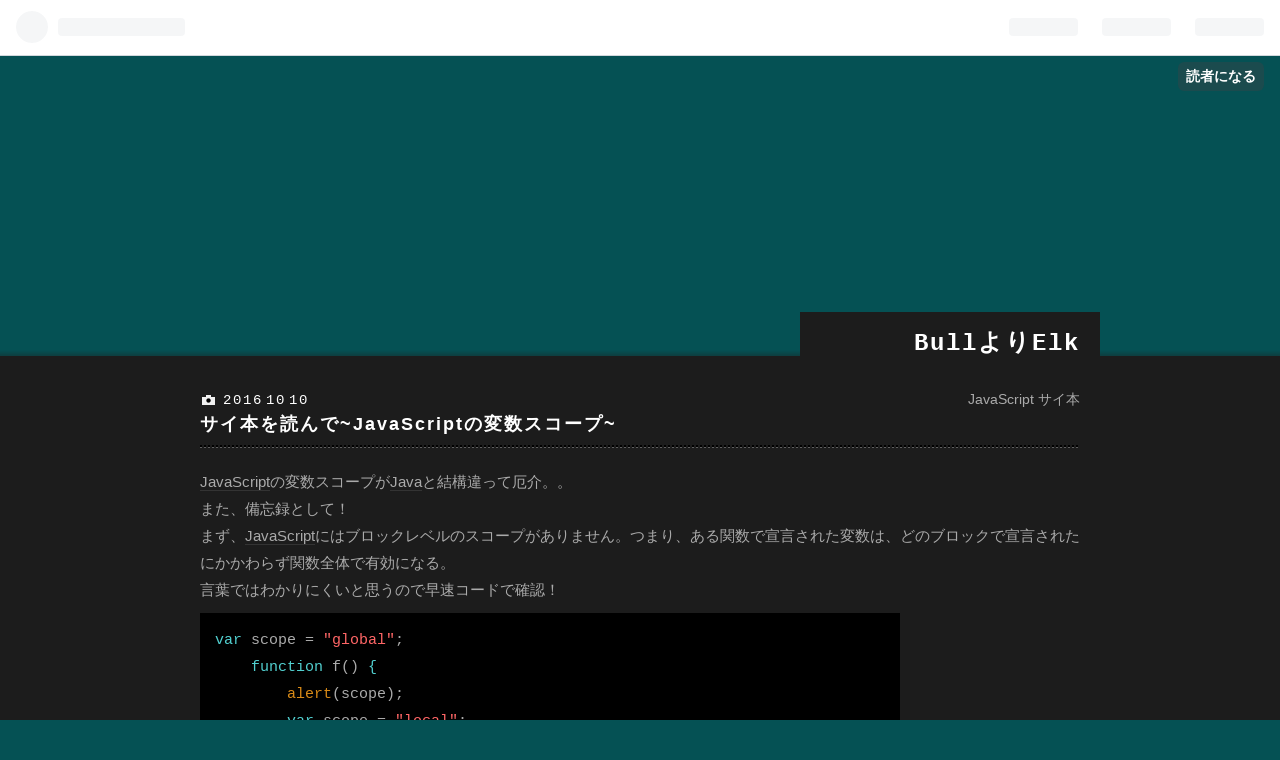

--- FILE ---
content_type: text/html; charset=utf-8
request_url: https://b1a9idps.com/posts/2016/10/10/173634
body_size: 9818
content:
<!DOCTYPE html>
<html
  lang="ja"

data-admin-domain="//blog.hatena.ne.jp"
data-admin-origin="https://blog.hatena.ne.jp"
data-author="b1a9id"
data-avail-langs="ja en"
data-blog="uchi-fashion.hatenablog.com"
data-blog-host="uchi-fashion.hatenablog.com"
data-blog-is-public="1"
data-blog-name="BullよりElk"
data-blog-owner="b1a9id"
data-blog-show-ads=""
data-blog-show-sleeping-ads=""
data-blog-uri="https://b1a9idps.com/"
data-blog-uuid="10328749687179231956"
data-blogs-uri-base="https://b1a9idps.com"
data-brand="pro"
data-data-layer="{&quot;hatenablog&quot;:{&quot;admin&quot;:{},&quot;analytics&quot;:{&quot;brand_property_id&quot;:&quot;&quot;,&quot;measurement_id&quot;:&quot;G-HHPTVWXEQD&quot;,&quot;non_sampling_property_id&quot;:&quot;&quot;,&quot;property_id&quot;:&quot;&quot;,&quot;separated_property_id&quot;:&quot;UA-29716941-23&quot;},&quot;blog&quot;:{&quot;blog_id&quot;:&quot;10328749687179231956&quot;,&quot;content_seems_japanese&quot;:&quot;true&quot;,&quot;disable_ads&quot;:&quot;custom_domain&quot;,&quot;enable_ads&quot;:&quot;false&quot;,&quot;enable_keyword_link&quot;:&quot;true&quot;,&quot;entry_show_footer_related_entries&quot;:&quot;true&quot;,&quot;force_pc_view&quot;:&quot;false&quot;,&quot;is_public&quot;:&quot;true&quot;,&quot;is_responsive_view&quot;:&quot;false&quot;,&quot;is_sleeping&quot;:&quot;true&quot;,&quot;lang&quot;:&quot;ja&quot;,&quot;name&quot;:&quot;Bull\u3088\u308aElk&quot;,&quot;owner_name&quot;:&quot;b1a9id&quot;,&quot;uri&quot;:&quot;https://b1a9idps.com/&quot;},&quot;brand&quot;:&quot;pro&quot;,&quot;page_id&quot;:&quot;entry&quot;,&quot;permalink_entry&quot;:{&quot;author_name&quot;:&quot;b1a9id&quot;,&quot;categories&quot;:&quot;JavaScript\t\u30b5\u30a4\u672c&quot;,&quot;character_count&quot;:610,&quot;date&quot;:&quot;2016-10-10&quot;,&quot;entry_id&quot;:&quot;10328749687188758235&quot;,&quot;first_category&quot;:&quot;JavaScript&quot;,&quot;hour&quot;:&quot;17&quot;,&quot;title&quot;:&quot;\u30b5\u30a4\u672c\u3092\u8aad\u3093\u3067~JavaScript\u306e\u5909\u6570\u30b9\u30b3\u30fc\u30d7~&quot;,&quot;uri&quot;:&quot;https://b1a9idps.com/posts/2016/10/10/173634&quot;},&quot;pro&quot;:&quot;pro&quot;,&quot;router_type&quot;:&quot;blogs&quot;}}"
data-device="pc"
data-dont-recommend-pro="false"
data-global-domain="https://hatena.blog"
data-globalheader-color="b"
data-globalheader-type="pc"
data-has-touch-view="1"
data-help-url="https://help.hatenablog.com"
data-page="entry"
data-parts-domain="https://hatenablog-parts.com"
data-plus-available="1"
data-pro="true"
data-router-type="blogs"
data-sentry-dsn="https://03a33e4781a24cf2885099fed222b56d@sentry.io/1195218"
data-sentry-environment="production"
data-sentry-sample-rate="0.1"
data-static-domain="https://cdn.blog.st-hatena.com"
data-version="6d1f168243fdc977f4a5ebb79e76af"




  data-initial-state="{}"

  >
  <head prefix="og: http://ogp.me/ns# fb: http://ogp.me/ns/fb# article: http://ogp.me/ns/article#">

  

  

  


  

  <meta name="robots" content="max-image-preview:large" />


  <meta charset="utf-8"/>
  <meta http-equiv="X-UA-Compatible" content="IE=7; IE=9; IE=10; IE=11" />
  <title>サイ本を読んで~JavaScriptの変数スコープ~ - BullよりElk</title>

  
  <link rel="canonical" href="https://b1a9idps.com/posts/2016/10/10/173634"/>



  

<meta itemprop="name" content="サイ本を読んで~JavaScriptの変数スコープ~ - BullよりElk"/>

  <meta itemprop="image" content="https://ogimage.blog.st-hatena.com/10328749687179231956/10328749687188758235/1476088912"/>


  <meta property="og:title" content="サイ本を読んで~JavaScriptの変数スコープ~ - BullよりElk"/>
<meta property="og:type" content="article"/>
  <meta property="og:url" content="https://b1a9idps.com/posts/2016/10/10/173634"/>

  <meta property="og:image" content="https://ogimage.blog.st-hatena.com/10328749687179231956/10328749687188758235/1476088912"/>

<meta property="og:image:alt" content="サイ本を読んで~JavaScriptの変数スコープ~ - BullよりElk"/>
    <meta property="og:description" content="JavaScriptの変数スコープがJavaと結構違って厄介。。 また、備忘録として！ まず、JavaScriptにはブロックレベルのスコープがありません。つまり、ある関数で宣言された変数は、どのブロックで宣言されたにかかわらず関数全体で有効になる。 言葉ではわかりにくいと思うので早速コードで確認！ var scope = &quot;global&quot;; function f() { alert(scope); var scope = &quot;local&quot;; alert(scope); } f(); 最初のalertは、「global」と表示されると思いませんか？（JavaとかC使いの人に向けての問いかけ） 上…" />
<meta property="og:site_name" content="BullよりElk"/>

  <meta property="article:published_time" content="2016-10-10T08:36:34Z" />

    <meta property="article:tag" content="JavaScript" />
    <meta property="article:tag" content="サイ本" />
      <meta name="twitter:card"  content="summary_large_image" />
    <meta name="twitter:image" content="https://ogimage.blog.st-hatena.com/10328749687179231956/10328749687188758235/1476088912" />  <meta name="twitter:title" content="サイ本を読んで~JavaScriptの変数スコープ~ - BullよりElk" />    <meta name="twitter:description" content="JavaScriptの変数スコープがJavaと結構違って厄介。。 また、備忘録として！ まず、JavaScriptにはブロックレベルのスコープがありません。つまり、ある関数で宣言された変数は、どのブロックで宣言されたにかかわらず関数全体で有効になる。 言葉ではわかりにくいと思うので早速コードで確認！ var scope…" />  <meta name="twitter:app:name:iphone" content="はてなブログアプリ" />
  <meta name="twitter:app:id:iphone" content="583299321" />
  <meta name="twitter:app:url:iphone" content="hatenablog:///open?uri=https%3A%2F%2Fb1a9idps.com%2Fposts%2F2016%2F10%2F10%2F173634" />  <meta name="twitter:site" content="@b1a9idps" />
  
    <meta name="description" content="JavaScriptの変数スコープがJavaと結構違って厄介。。 また、備忘録として！ まず、JavaScriptにはブロックレベルのスコープがありません。つまり、ある関数で宣言された変数は、どのブロックで宣言されたにかかわらず関数全体で有効になる。 言葉ではわかりにくいと思うので早速コードで確認！ var scope = &quot;global&quot;; function f() { alert(scope); var scope = &quot;local&quot;; alert(scope); } f(); 最初のalertは、「global」と表示されると思いませんか？（JavaとかC使いの人に向けての問いかけ） 上…" />
    <meta name="google-site-verification" content="YLO9RfPdoZxbhGpBrRQkiJzsIsjLWOZJU5flqll0Rqs" />


  
<script
  id="embed-gtm-data-layer-loader"
  data-data-layer-page-specific="{&quot;hatenablog&quot;:{&quot;blogs_permalink&quot;:{&quot;has_related_entries_with_elasticsearch&quot;:&quot;false&quot;,&quot;blog_afc_issued&quot;:&quot;false&quot;,&quot;is_blog_sleeping&quot;:&quot;true&quot;,&quot;is_author_pro&quot;:&quot;true&quot;,&quot;entry_afc_issued&quot;:&quot;false&quot;}}}"
>
(function() {
  function loadDataLayer(elem, attrName) {
    if (!elem) { return {}; }
    var json = elem.getAttribute(attrName);
    if (!json) { return {}; }
    return JSON.parse(json);
  }

  var globalVariables = loadDataLayer(
    document.documentElement,
    'data-data-layer'
  );
  var pageSpecificVariables = loadDataLayer(
    document.getElementById('embed-gtm-data-layer-loader'),
    'data-data-layer-page-specific'
  );

  var variables = [globalVariables, pageSpecificVariables];

  if (!window.dataLayer) {
    window.dataLayer = [];
  }

  for (var i = 0; i < variables.length; i++) {
    window.dataLayer.push(variables[i]);
  }
})();
</script>

<!-- Google Tag Manager -->
<script>(function(w,d,s,l,i){w[l]=w[l]||[];w[l].push({'gtm.start':
new Date().getTime(),event:'gtm.js'});var f=d.getElementsByTagName(s)[0],
j=d.createElement(s),dl=l!='dataLayer'?'&l='+l:'';j.async=true;j.src=
'https://www.googletagmanager.com/gtm.js?id='+i+dl;f.parentNode.insertBefore(j,f);
})(window,document,'script','dataLayer','GTM-P4CXTW');</script>
<!-- End Google Tag Manager -->











  <link rel="shortcut icon" href="https://b1a9idps.com/icon/favicon">
<link rel="apple-touch-icon" href="https://b1a9idps.com/icon/touch">
<link rel="icon" sizes="192x192" href="https://b1a9idps.com/icon/link">

  

<link rel="alternate" type="application/atom+xml" title="Atom" href="https://b1a9idps.com/feed"/>
<link rel="alternate" type="application/rss+xml" title="RSS2.0" href="https://b1a9idps.com/rss"/>

  <link rel="alternate" type="application/json+oembed" href="https://hatena.blog/oembed?url=https%3A%2F%2Fb1a9idps.com%2Fposts%2F2016%2F10%2F10%2F173634&amp;format=json" title="oEmbed Profile of サイ本を読んで~JavaScriptの変数スコープ~"/>
<link rel="alternate" type="text/xml+oembed" href="https://hatena.blog/oembed?url=https%3A%2F%2Fb1a9idps.com%2Fposts%2F2016%2F10%2F10%2F173634&amp;format=xml" title="oEmbed Profile of サイ本を読んで~JavaScriptの変数スコープ~"/>
  
  <link rel="author" href="http://www.hatena.ne.jp/b1a9id/">

  

  


  
    
<link rel="stylesheet" type="text/css" href="https://cdn.blog.st-hatena.com/css/blog.css?version=6d1f168243fdc977f4a5ebb79e76af"/>

    
  <link rel="stylesheet" type="text/css" href="https://usercss.blog.st-hatena.com/blog_style/10328749687179231956/346a12837ea268dfb421fcc2fb3864e762868ace"/>
  
  

  

  
<script> </script>

  
<style>
  div#google_afc_user,
  div.google-afc-user-container,
  div.google_afc_image,
  div.google_afc_blocklink {
      display: block !important;
  }
</style>


  

  
    <script type="application/ld+json">{"@context":"http://schema.org","@type":"Article","dateModified":"2016-10-10T17:41:52+09:00","datePublished":"2016-10-10T17:36:34+09:00","description":"JavaScriptの変数スコープがJavaと結構違って厄介。。 また、備忘録として！ まず、JavaScriptにはブロックレベルのスコープがありません。つまり、ある関数で宣言された変数は、どのブロックで宣言されたにかかわらず関数全体で有効になる。 言葉ではわかりにくいと思うので早速コードで確認！ var scope = \"global\"; function f() { alert(scope); var scope = \"local\"; alert(scope); } f(); 最初のalertは、「global」と表示されると思いませんか？（JavaとかC使いの人に向けての問いかけ） 上…","headline":"サイ本を読んで~JavaScriptの変数スコープ~","image":["https://cdn.blog.st-hatena.com/images/theme/og-image-1500.png"],"mainEntityOfPage":{"@id":"https://b1a9idps.com/posts/2016/10/10/173634","@type":"WebPage"}}</script>

  

  

  

</head>

  <body class="page-entry category-JavaScript category-サイ本 globalheader-ng-enabled">
    

<div id="globalheader-container"
  data-brand="hatenablog"
  
  >
  <iframe id="globalheader" height="37" frameborder="0" allowTransparency="true"></iframe>
</div>


  
  
  
    <nav class="
      blog-controlls
      
    ">
      <div class="blog-controlls-blog-icon">
        <a href="https://b1a9idps.com/">
          <img src="https://cdn.image.st-hatena.com/image/square/c69c72edb53a24258ff2182ed5d64a760c487a9b/backend=imagemagick;height=128;version=1;width=128/https%3A%2F%2Fcdn.user.blog.st-hatena.com%2Fblog_custom_icon%2F124011609%2F1683106732845850" alt="BullよりElk"/>
        </a>
      </div>
      <div class="blog-controlls-title">
        <a href="https://b1a9idps.com/">BullよりElk</a>
      </div>
      <a href="https://blog.hatena.ne.jp/b1a9id/uchi-fashion.hatenablog.com/subscribe?utm_medium=button&amp;utm_source=blogs_topright_button&amp;utm_campaign=subscribe_blog" class="blog-controlls-subscribe-btn test-blog-header-controlls-subscribe">
        読者になる
      </a>
    </nav>
  

  <div id="container">
    <div id="container-inner">
      <header id="blog-title" data-brand="hatenablog">
  <div id="blog-title-inner" >
    <div id="blog-title-content">
      <h1 id="title"><a href="https://b1a9idps.com/">BullよりElk</a></h1>
      
    </div>
  </div>
</header>

      

      
      




<div id="content" class="hfeed"
  
  >
  <div id="content-inner">
    <div id="wrapper">
      <div id="main">
        <div id="main-inner">
          

          



          
  
  <!-- google_ad_section_start -->
  <!-- rakuten_ad_target_begin -->
  
  
  

  

  
    
      
        <article class="entry hentry test-hentry js-entry-article date-first autopagerize_page_element chars-800 words-100 mode-hatena entry-odd" id="entry-10328749687188758235" data-keyword-campaign="" data-uuid="10328749687188758235" data-publication-type="entry">
  <div class="entry-inner">
    <header class="entry-header">
  
    <div class="date entry-date first">
    <a href="https://b1a9idps.com/archive/2016/10/10" rel="nofollow">
      <time datetime="2016-10-10T08:36:34Z" title="2016-10-10T08:36:34Z">
        <span class="date-year">2016</span><span class="hyphen">-</span><span class="date-month">10</span><span class="hyphen">-</span><span class="date-day">10</span>
      </time>
    </a>
      </div>
  <h1 class="entry-title">
  <a href="https://b1a9idps.com/posts/2016/10/10/173634" class="entry-title-link bookmark">サイ本を読んで~JavaScriptの変数スコープ~</a>
</h1>

  
  

  <div class="entry-categories categories">
    
    <a href="https://b1a9idps.com/archive/category/JavaScript" class="entry-category-link category-JavaScript">JavaScript</a>
    
    <a href="https://b1a9idps.com/archive/category/%E3%82%B5%E3%82%A4%E6%9C%AC" class="entry-category-link category-サイ本">サイ本</a>
    
  </div>


  

  

</header>

    


    <div class="entry-content hatenablog-entry">
  
    <p><a class="keyword" href="http://d.hatena.ne.jp/keyword/JavaScript">JavaScript</a>の変数スコープが<a class="keyword" href="http://d.hatena.ne.jp/keyword/Java">Java</a>と結構違って厄介。。<br />
また、備忘録として！<br />
まず、<a class="keyword" href="http://d.hatena.ne.jp/keyword/JavaScript">JavaScript</a>にはブロックレベルのスコープがありません。つまり、ある関数で宣言された変数は、どのブロックで宣言されたにかかわらず関数全体で有効になる。<br />
言葉ではわかりにくいと思うので早速コードで確認！</p>
<pre class="code lang-javascript" data-lang="javascript" data-unlink><span class="synIdentifier">var</span> scope = <span class="synConstant">&quot;global&quot;</span>;
    <span class="synIdentifier">function</span> f() <span class="synIdentifier">{</span>
        <span class="synStatement">alert</span>(scope);
        <span class="synIdentifier">var</span> scope = <span class="synConstant">&quot;local&quot;</span>;
        <span class="synStatement">alert</span>(scope);
    <span class="synIdentifier">}</span>
f();
</pre><p>最初のalertは、「global」と表示されると思いませんか？（<a class="keyword" href="http://d.hatena.ne.jp/keyword/Java">Java</a>とかC使いの人に向けての問いかけ）<br />
上で説明したように関数で宣言した変数は関数全体で有効なので「undefined」と表示されるのです。<br />
もちろん２回目のalertは、「local」と表示されます。<br />
つまり、次のように書いたのと同じ意味になります。</p>
<pre class="code lang-javascript" data-lang="javascript" data-unlink><span class="synIdentifier">function</span> f() <span class="synIdentifier">{</span>
    <span class="synIdentifier">var</span> scope;
    <span class="synStatement">alert</span>(scope);
    <span class="synIdentifier">var</span> scope = <span class="synConstant">&quot;local&quot;</span>;
    <span class="synStatement">alert</span>(scope);
<span class="synIdentifier">}</span>
f();
</pre><p>変数が後に宣言してあること認識してるなら初期化してくれればいいのにな〜って思った今日この頃。<br />
ま、そうしちゃうとどこで変数宣言したかわからないから探すの大変になっちゃいますけど。。。</p><p><span style="color: #ff0000"><b>言いたいことは、ちゃんと頭で変数宣言したほうがよいよってこと！</b></span></p>

    
    




    

  
</div>

    
  <footer class="entry-footer">
    
    <div class="entry-tags-wrapper">
  <div class="entry-tags">  </div>
</div>

    <p class="entry-footer-section track-inview-by-gtm" data-gtm-track-json="{&quot;area&quot;: &quot;finish_reading&quot;}">
  <span class="author vcard"><span class="fn" data-load-nickname="1" data-user-name="b1a9id" >b1a9id</span></span>
  <span class="entry-footer-time"><a href="https://b1a9idps.com/posts/2016/10/10/173634"><time data-relative datetime="2016-10-10T08:36:34Z" title="2016-10-10T08:36:34Z" class="updated">2016-10-10 17:36</time></a></span>
  
  
  
    <span class="
      entry-footer-subscribe
      
    " data-test-blog-controlls-subscribe>
      <a href="https://blog.hatena.ne.jp/b1a9id/uchi-fashion.hatenablog.com/subscribe?utm_campaign=subscribe_blog&amp;utm_source=blogs_entry_footer&amp;utm_medium=button">
        読者になる
      </a>
    </span>
  
</p>

    
  <div
    class="hatena-star-container"
    data-hatena-star-container
    data-hatena-star-url="https://b1a9idps.com/posts/2016/10/10/173634"
    data-hatena-star-title="サイ本を読んで~JavaScriptの変数スコープ~"
    data-hatena-star-variant="profile-icon"
    data-hatena-star-profile-url-template="https://blog.hatena.ne.jp/{username}/"
  ></div>


    
<div class="social-buttons">
  
  
    <div class="social-button-item">
      <a href="https://b.hatena.ne.jp/entry/s/b1a9idps.com/posts/2016/10/10/173634" class="hatena-bookmark-button" data-hatena-bookmark-url="https://b1a9idps.com/posts/2016/10/10/173634" data-hatena-bookmark-layout="vertical-balloon" data-hatena-bookmark-lang="ja" title="この記事をはてなブックマークに追加"><img src="https://b.st-hatena.com/images/entry-button/button-only.gif" alt="この記事をはてなブックマークに追加" width="20" height="20" style="border: none;" /></a>
    </div>
  
  
    <div class="social-button-item">
      <div class="fb-share-button" data-layout="box_count" data-href="https://b1a9idps.com/posts/2016/10/10/173634"></div>
    </div>
  
  
    
    
    <div class="social-button-item">
      <a
          class="entry-share-button entry-share-button-twitter test-share-button-twitter"
          href="https://x.com/intent/tweet?text=%E3%82%B5%E3%82%A4%E6%9C%AC%E3%82%92%E8%AA%AD%E3%82%93%E3%81%A7~JavaScript%E3%81%AE%E5%A4%89%E6%95%B0%E3%82%B9%E3%82%B3%E3%83%BC%E3%83%97~+-+Bull%E3%82%88%E3%82%8AElk&amp;url=https%3A%2F%2Fb1a9idps.com%2Fposts%2F2016%2F10%2F10%2F173634"
          title="X（Twitter）で投稿する"
        ></a>
    </div>
  
  
  
  
  
  
</div>

    

    <div class="customized-footer">
      

        

          <div class="entry-footer-modules" id="entry-footer-secondary-modules">        </div>
        

      
    </div>
    
  <div class="comment-box js-comment-box">
    
    <ul class="comment js-comment">
      <li class="read-more-comments" style="display: none;"><a>もっと読む</a></li>
    </ul>
    
      <a class="leave-comment-title js-leave-comment-title">コメントを書く</a>
    
  </div>

  </footer>

  </div>
</article>

      
      
    
  

  
  <!-- rakuten_ad_target_end -->
  <!-- google_ad_section_end -->
  
  
  
  <div class="pager pager-permalink permalink">
    
      
      <span class="pager-prev">
        <a href="https://b1a9idps.com/posts/2016/10/23/220717" rel="prev">
          <span class="pager-arrow">&laquo; </span>
          Google Cloud Platformって結構気に入った
        </a>
      </span>
    
    
      
      <span class="pager-next">
        <a href="https://b1a9idps.com/posts/2016/10/10/003254" rel="next">
          サイ本読んで~Part1~
          <span class="pager-arrow"> &raquo;</span>
        </a>
      </span>
    
  </div>


  



        </div>
      </div>

      <aside id="box1">
  <div id="box1-inner">
  </div>
</aside>

    </div><!-- #wrapper -->

    
<aside id="box2">
  
  <div id="box2-inner">
    
      

<div class="hatena-module hatena-module-profile">
  <div class="hatena-module-title">
    プロフィール
  </div>
  <div class="hatena-module-body">
    
    <a href="https://b1a9idps.com/about" class="profile-icon-link">
      <img src="https://cdn.profile-image.st-hatena.com/users/b1a9id/profile.png?1683106866"
      alt="id:b1a9id" class="profile-icon" />
    </a>
    

    
    <span class="id">
      <a href="https://b1a9idps.com/about" class="hatena-id-link"><span data-load-nickname="1" data-user-name="b1a9id">id:b1a9id</span></a>
      
  
  
    <a href="https://blog.hatena.ne.jp/-/pro?plus_via=blog_plus_badge&amp;utm_source=pro_badge&amp;utm_medium=referral&amp;utm_campaign=register_pro" title="はてなブログPro"><i class="badge-type-pro">はてなブログPro</i></a>
  


    </span>
    

    

    

    
      <div class="hatena-follow-button-box btn-subscribe js-hatena-follow-button-box"
  
  >

  <a href="#" class="hatena-follow-button js-hatena-follow-button">
    <span class="subscribing">
      <span class="foreground">読者です</span>
      <span class="background">読者をやめる</span>
    </span>
    <span class="unsubscribing" data-track-name="profile-widget-subscribe-button" data-track-once>
      <span class="foreground">読者になる</span>
      <span class="background">読者になる</span>
    </span>
  </a>
  <div class="subscription-count-box js-subscription-count-box">
    <i></i>
    <u></u>
    <span class="subscription-count js-subscription-count">
    </span>
  </div>
</div>

    

    

    <div class="profile-about">
      <a href="https://b1a9idps.com/about">このブログについて</a>
    </div>

  </div>
</div>

    
      <div class="hatena-module hatena-module-search-box">
  <div class="hatena-module-title">
    検索
  </div>
  <div class="hatena-module-body">
    <form class="search-form" role="search" action="https://b1a9idps.com/search" method="get">
  <input type="text" name="q" class="search-module-input" value="" placeholder="記事を検索" required>
  <input type="submit" value="検索" class="search-module-button" />
</form>

  </div>
</div>

    
      <div class="hatena-module hatena-module-recent-entries ">
  <div class="hatena-module-title">
    <a href="https://b1a9idps.com/archive">
      最新記事
    </a>
  </div>
  <div class="hatena-module-body">
    <ul class="recent-entries hatena-urllist ">
  
  
    
    <li class="urllist-item recent-entries-item">
      <div class="urllist-item-inner recent-entries-item-inner">
        
          
          
          <a href="https://b1a9idps.com/posts/2024/12/07/182228" class="urllist-title-link recent-entries-title-link  urllist-title recent-entries-title">Spring Data JPAとSpring Data JDBCの共存</a>




          
          

                </div>
    </li>
  
    
    <li class="urllist-item recent-entries-item">
      <div class="urllist-item-inner recent-entries-item-inner">
        
          
          
          <a href="https://b1a9idps.com/posts/20230906-reading-cashless-roadmap-2023" class="urllist-title-link recent-entries-title-link  urllist-title recent-entries-title">「キャッシュレス・ロードマップ 2023」を読んで</a>




          
          

                </div>
    </li>
  
    
    <li class="urllist-item recent-entries-item">
      <div class="urllist-item-inner recent-entries-item-inner">
        
          
          
          <a href="https://b1a9idps.com/posts/20230709-aws-jdbc-driver" class="urllist-title-link recent-entries-title-link  urllist-title recent-entries-title">Amazon Auroraのフェイルオーバーに向けたMySQL JDBCドライバーの検証</a>




          
          

                </div>
    </li>
  
    
    <li class="urllist-item recent-entries-item">
      <div class="urllist-item-inner recent-entries-item-inner">
        
          
          
          <a href="https://b1a9idps.com/posts/20230505-localstack2" class="urllist-title-link recent-entries-title-link  urllist-title recent-entries-title">LocalStack 2.0でAWSクラウドリソースをローカル環境でシミュレート</a>




          
          

                </div>
    </li>
  
    
    <li class="urllist-item recent-entries-item">
      <div class="urllist-item-inner recent-entries-item-inner">
        
          
          
          <a href="https://b1a9idps.com/posts/20230504-fargate-java-datadog" class="urllist-title-link recent-entries-title-link  urllist-title recent-entries-title">ECS Fargate上で動いているJavaアプリケーションにDatadogを導入する</a>




          
          

                </div>
    </li>
  
</ul>

      </div>
</div>

    
      

<div class="hatena-module hatena-module-archive" data-archive-type="default" data-archive-url="https://b1a9idps.com/archive">
  <div class="hatena-module-title">
    <a href="https://b1a9idps.com/archive">月別アーカイブ</a>
  </div>
  <div class="hatena-module-body">
    
      
        <ul class="hatena-urllist">
          
            <li class="archive-module-year archive-module-year-hidden" data-year="2024">
              <div class="archive-module-button">
                <span class="archive-module-hide-button">▼</span>
                <span class="archive-module-show-button">▶</span>
              </div>
              <a href="https://b1a9idps.com/archive/2024" class="archive-module-year-title archive-module-year-2024">
                2024
              </a>
              <ul class="archive-module-months">
                
                  <li class="archive-module-month">
                    <a href="https://b1a9idps.com/archive/2024/12" class="archive-module-month-title archive-module-month-2024-12">
                      2024 / 12
                    </a>
                  </li>
                
              </ul>
            </li>
          
            <li class="archive-module-year archive-module-year-hidden" data-year="2023">
              <div class="archive-module-button">
                <span class="archive-module-hide-button">▼</span>
                <span class="archive-module-show-button">▶</span>
              </div>
              <a href="https://b1a9idps.com/archive/2023" class="archive-module-year-title archive-module-year-2023">
                2023
              </a>
              <ul class="archive-module-months">
                
                  <li class="archive-module-month">
                    <a href="https://b1a9idps.com/archive/2023/09" class="archive-module-month-title archive-module-month-2023-9">
                      2023 / 9
                    </a>
                  </li>
                
                  <li class="archive-module-month">
                    <a href="https://b1a9idps.com/archive/2023/07" class="archive-module-month-title archive-module-month-2023-7">
                      2023 / 7
                    </a>
                  </li>
                
                  <li class="archive-module-month">
                    <a href="https://b1a9idps.com/archive/2023/05" class="archive-module-month-title archive-module-month-2023-5">
                      2023 / 5
                    </a>
                  </li>
                
              </ul>
            </li>
          
            <li class="archive-module-year archive-module-year-hidden" data-year="2022">
              <div class="archive-module-button">
                <span class="archive-module-hide-button">▼</span>
                <span class="archive-module-show-button">▶</span>
              </div>
              <a href="https://b1a9idps.com/archive/2022" class="archive-module-year-title archive-module-year-2022">
                2022
              </a>
              <ul class="archive-module-months">
                
                  <li class="archive-module-month">
                    <a href="https://b1a9idps.com/archive/2022/10" class="archive-module-month-title archive-module-month-2022-10">
                      2022 / 10
                    </a>
                  </li>
                
              </ul>
            </li>
          
            <li class="archive-module-year archive-module-year-hidden" data-year="2021">
              <div class="archive-module-button">
                <span class="archive-module-hide-button">▼</span>
                <span class="archive-module-show-button">▶</span>
              </div>
              <a href="https://b1a9idps.com/archive/2021" class="archive-module-year-title archive-module-year-2021">
                2021
              </a>
              <ul class="archive-module-months">
                
                  <li class="archive-module-month">
                    <a href="https://b1a9idps.com/archive/2021/11" class="archive-module-month-title archive-module-month-2021-11">
                      2021 / 11
                    </a>
                  </li>
                
                  <li class="archive-module-month">
                    <a href="https://b1a9idps.com/archive/2021/07" class="archive-module-month-title archive-module-month-2021-7">
                      2021 / 7
                    </a>
                  </li>
                
                  <li class="archive-module-month">
                    <a href="https://b1a9idps.com/archive/2021/05" class="archive-module-month-title archive-module-month-2021-5">
                      2021 / 5
                    </a>
                  </li>
                
                  <li class="archive-module-month">
                    <a href="https://b1a9idps.com/archive/2021/04" class="archive-module-month-title archive-module-month-2021-4">
                      2021 / 4
                    </a>
                  </li>
                
                  <li class="archive-module-month">
                    <a href="https://b1a9idps.com/archive/2021/03" class="archive-module-month-title archive-module-month-2021-3">
                      2021 / 3
                    </a>
                  </li>
                
                  <li class="archive-module-month">
                    <a href="https://b1a9idps.com/archive/2021/02" class="archive-module-month-title archive-module-month-2021-2">
                      2021 / 2
                    </a>
                  </li>
                
              </ul>
            </li>
          
            <li class="archive-module-year archive-module-year-hidden" data-year="2020">
              <div class="archive-module-button">
                <span class="archive-module-hide-button">▼</span>
                <span class="archive-module-show-button">▶</span>
              </div>
              <a href="https://b1a9idps.com/archive/2020" class="archive-module-year-title archive-module-year-2020">
                2020
              </a>
              <ul class="archive-module-months">
                
                  <li class="archive-module-month">
                    <a href="https://b1a9idps.com/archive/2020/12" class="archive-module-month-title archive-module-month-2020-12">
                      2020 / 12
                    </a>
                  </li>
                
                  <li class="archive-module-month">
                    <a href="https://b1a9idps.com/archive/2020/10" class="archive-module-month-title archive-module-month-2020-10">
                      2020 / 10
                    </a>
                  </li>
                
                  <li class="archive-module-month">
                    <a href="https://b1a9idps.com/archive/2020/09" class="archive-module-month-title archive-module-month-2020-9">
                      2020 / 9
                    </a>
                  </li>
                
                  <li class="archive-module-month">
                    <a href="https://b1a9idps.com/archive/2020/01" class="archive-module-month-title archive-module-month-2020-1">
                      2020 / 1
                    </a>
                  </li>
                
              </ul>
            </li>
          
            <li class="archive-module-year archive-module-year-hidden" data-year="2019">
              <div class="archive-module-button">
                <span class="archive-module-hide-button">▼</span>
                <span class="archive-module-show-button">▶</span>
              </div>
              <a href="https://b1a9idps.com/archive/2019" class="archive-module-year-title archive-module-year-2019">
                2019
              </a>
              <ul class="archive-module-months">
                
                  <li class="archive-module-month">
                    <a href="https://b1a9idps.com/archive/2019/12" class="archive-module-month-title archive-module-month-2019-12">
                      2019 / 12
                    </a>
                  </li>
                
                  <li class="archive-module-month">
                    <a href="https://b1a9idps.com/archive/2019/11" class="archive-module-month-title archive-module-month-2019-11">
                      2019 / 11
                    </a>
                  </li>
                
                  <li class="archive-module-month">
                    <a href="https://b1a9idps.com/archive/2019/08" class="archive-module-month-title archive-module-month-2019-8">
                      2019 / 8
                    </a>
                  </li>
                
                  <li class="archive-module-month">
                    <a href="https://b1a9idps.com/archive/2019/05" class="archive-module-month-title archive-module-month-2019-5">
                      2019 / 5
                    </a>
                  </li>
                
                  <li class="archive-module-month">
                    <a href="https://b1a9idps.com/archive/2019/04" class="archive-module-month-title archive-module-month-2019-4">
                      2019 / 4
                    </a>
                  </li>
                
                  <li class="archive-module-month">
                    <a href="https://b1a9idps.com/archive/2019/03" class="archive-module-month-title archive-module-month-2019-3">
                      2019 / 3
                    </a>
                  </li>
                
                  <li class="archive-module-month">
                    <a href="https://b1a9idps.com/archive/2019/02" class="archive-module-month-title archive-module-month-2019-2">
                      2019 / 2
                    </a>
                  </li>
                
                  <li class="archive-module-month">
                    <a href="https://b1a9idps.com/archive/2019/01" class="archive-module-month-title archive-module-month-2019-1">
                      2019 / 1
                    </a>
                  </li>
                
              </ul>
            </li>
          
            <li class="archive-module-year archive-module-year-hidden" data-year="2018">
              <div class="archive-module-button">
                <span class="archive-module-hide-button">▼</span>
                <span class="archive-module-show-button">▶</span>
              </div>
              <a href="https://b1a9idps.com/archive/2018" class="archive-module-year-title archive-module-year-2018">
                2018
              </a>
              <ul class="archive-module-months">
                
                  <li class="archive-module-month">
                    <a href="https://b1a9idps.com/archive/2018/12" class="archive-module-month-title archive-module-month-2018-12">
                      2018 / 12
                    </a>
                  </li>
                
                  <li class="archive-module-month">
                    <a href="https://b1a9idps.com/archive/2018/11" class="archive-module-month-title archive-module-month-2018-11">
                      2018 / 11
                    </a>
                  </li>
                
                  <li class="archive-module-month">
                    <a href="https://b1a9idps.com/archive/2018/08" class="archive-module-month-title archive-module-month-2018-8">
                      2018 / 8
                    </a>
                  </li>
                
                  <li class="archive-module-month">
                    <a href="https://b1a9idps.com/archive/2018/03" class="archive-module-month-title archive-module-month-2018-3">
                      2018 / 3
                    </a>
                  </li>
                
                  <li class="archive-module-month">
                    <a href="https://b1a9idps.com/archive/2018/01" class="archive-module-month-title archive-module-month-2018-1">
                      2018 / 1
                    </a>
                  </li>
                
              </ul>
            </li>
          
            <li class="archive-module-year archive-module-year-hidden" data-year="2017">
              <div class="archive-module-button">
                <span class="archive-module-hide-button">▼</span>
                <span class="archive-module-show-button">▶</span>
              </div>
              <a href="https://b1a9idps.com/archive/2017" class="archive-module-year-title archive-module-year-2017">
                2017
              </a>
              <ul class="archive-module-months">
                
                  <li class="archive-module-month">
                    <a href="https://b1a9idps.com/archive/2017/12" class="archive-module-month-title archive-module-month-2017-12">
                      2017 / 12
                    </a>
                  </li>
                
                  <li class="archive-module-month">
                    <a href="https://b1a9idps.com/archive/2017/11" class="archive-module-month-title archive-module-month-2017-11">
                      2017 / 11
                    </a>
                  </li>
                
                  <li class="archive-module-month">
                    <a href="https://b1a9idps.com/archive/2017/10" class="archive-module-month-title archive-module-month-2017-10">
                      2017 / 10
                    </a>
                  </li>
                
                  <li class="archive-module-month">
                    <a href="https://b1a9idps.com/archive/2017/08" class="archive-module-month-title archive-module-month-2017-8">
                      2017 / 8
                    </a>
                  </li>
                
                  <li class="archive-module-month">
                    <a href="https://b1a9idps.com/archive/2017/07" class="archive-module-month-title archive-module-month-2017-7">
                      2017 / 7
                    </a>
                  </li>
                
                  <li class="archive-module-month">
                    <a href="https://b1a9idps.com/archive/2017/06" class="archive-module-month-title archive-module-month-2017-6">
                      2017 / 6
                    </a>
                  </li>
                
                  <li class="archive-module-month">
                    <a href="https://b1a9idps.com/archive/2017/05" class="archive-module-month-title archive-module-month-2017-5">
                      2017 / 5
                    </a>
                  </li>
                
                  <li class="archive-module-month">
                    <a href="https://b1a9idps.com/archive/2017/04" class="archive-module-month-title archive-module-month-2017-4">
                      2017 / 4
                    </a>
                  </li>
                
                  <li class="archive-module-month">
                    <a href="https://b1a9idps.com/archive/2017/03" class="archive-module-month-title archive-module-month-2017-3">
                      2017 / 3
                    </a>
                  </li>
                
                  <li class="archive-module-month">
                    <a href="https://b1a9idps.com/archive/2017/02" class="archive-module-month-title archive-module-month-2017-2">
                      2017 / 2
                    </a>
                  </li>
                
              </ul>
            </li>
          
            <li class="archive-module-year archive-module-year-hidden" data-year="2016">
              <div class="archive-module-button">
                <span class="archive-module-hide-button">▼</span>
                <span class="archive-module-show-button">▶</span>
              </div>
              <a href="https://b1a9idps.com/archive/2016" class="archive-module-year-title archive-module-year-2016">
                2016
              </a>
              <ul class="archive-module-months">
                
                  <li class="archive-module-month">
                    <a href="https://b1a9idps.com/archive/2016/12" class="archive-module-month-title archive-module-month-2016-12">
                      2016 / 12
                    </a>
                  </li>
                
                  <li class="archive-module-month">
                    <a href="https://b1a9idps.com/archive/2016/11" class="archive-module-month-title archive-module-month-2016-11">
                      2016 / 11
                    </a>
                  </li>
                
                  <li class="archive-module-month">
                    <a href="https://b1a9idps.com/archive/2016/10" class="archive-module-month-title archive-module-month-2016-10">
                      2016 / 10
                    </a>
                  </li>
                
                  <li class="archive-module-month">
                    <a href="https://b1a9idps.com/archive/2016/09" class="archive-module-month-title archive-module-month-2016-9">
                      2016 / 9
                    </a>
                  </li>
                
                  <li class="archive-module-month">
                    <a href="https://b1a9idps.com/archive/2016/08" class="archive-module-month-title archive-module-month-2016-8">
                      2016 / 8
                    </a>
                  </li>
                
              </ul>
            </li>
          
        </ul>
      
    
  </div>
</div>

    
      

<div class="hatena-module hatena-module-category">
  <div class="hatena-module-title">
    カテゴリー
  </div>
  <div class="hatena-module-body">
    <ul class="hatena-urllist">
      
        <li>
          <a href="https://b1a9idps.com/archive/category/CI" class="category-CI">
            CI (1)
          </a>
        </li>
      
        <li>
          <a href="https://b1a9idps.com/archive/category/Concourse" class="category-Concourse">
            Concourse (1)
          </a>
        </li>
      
        <li>
          <a href="https://b1a9idps.com/archive/category/Spring%20Framework" class="category-Spring-Framework">
            Spring Framework (7)
          </a>
        </li>
      
        <li>
          <a href="https://b1a9idps.com/archive/category/Java" class="category-Java">
            Java (16)
          </a>
        </li>
      
        <li>
          <a href="https://b1a9idps.com/archive/category/%E5%89%AF%E6%A5%AD" class="category-副業">
            副業 (1)
          </a>
        </li>
      
        <li>
          <a href="https://b1a9idps.com/archive/category/%08speaker" class="category-speaker">
            speaker (1)
          </a>
        </li>
      
        <li>
          <a href="https://b1a9idps.com/archive/category/Hibernate" class="category-Hibernate">
            Hibernate (5)
          </a>
        </li>
      
        <li>
          <a href="https://b1a9idps.com/archive/category/%E3%83%84%E3%83%BC%E3%83%AB" class="category-ツール">
            ツール (2)
          </a>
        </li>
      
        <li>
          <a href="https://b1a9idps.com/archive/category/%E3%83%A6%E3%83%8B%E3%83%83%E3%83%88%E3%83%86%E3%82%B9%E3%83%88" class="category-ユニットテスト">
            ユニットテスト (8)
          </a>
        </li>
      
        <li>
          <a href="https://b1a9idps.com/archive/category/speaker" class="category-speaker">
            speaker (1)
          </a>
        </li>
      
        <li>
          <a href="https://b1a9idps.com/archive/category/Intellij" class="category-Intellij">
            Intellij (7)
          </a>
        </li>
      
        <li>
          <a href="https://b1a9idps.com/archive/category/Thymeleaf" class="category-Thymeleaf">
            Thymeleaf (3)
          </a>
        </li>
      
        <li>
          <a href="https://b1a9idps.com/archive/category/Vagrant" class="category-Vagrant">
            Vagrant (1)
          </a>
        </li>
      
        <li>
          <a href="https://b1a9idps.com/archive/category/Node.js" class="category-Node.js">
            Node.js (1)
          </a>
        </li>
      
        <li>
          <a href="https://b1a9idps.com/archive/category/mysql" class="category-mysql">
            mysql (1)
          </a>
        </li>
      
        <li>
          <a href="https://b1a9idps.com/archive/category/SQL" class="category-SQL">
            SQL (2)
          </a>
        </li>
      
        <li>
          <a href="https://b1a9idps.com/archive/category/GCP" class="category-GCP">
            GCP (1)
          </a>
        </li>
      
        <li>
          <a href="https://b1a9idps.com/archive/category/JavaScript" class="category-JavaScript">
            JavaScript (2)
          </a>
        </li>
      
        <li>
          <a href="https://b1a9idps.com/archive/category/%E3%82%B5%E3%82%A4%E6%9C%AC" class="category-サイ本">
            サイ本 (2)
          </a>
        </li>
      
        <li>
          <a href="https://b1a9idps.com/archive/category/Postgres" class="category-Postgres">
            Postgres (1)
          </a>
        </li>
      
        <li>
          <a href="https://b1a9idps.com/archive/category/Set%20Up" class="category-Set-Up">
            Set Up (1)
          </a>
        </li>
      
        <li>
          <a href="https://b1a9idps.com/archive/category/bash" class="category-bash">
            bash (1)
          </a>
        </li>
      
    </ul>
  </div>
</div>

    
    
  </div>
</aside>


  </div>
</div>




      

      

    </div>
  </div>
  
<footer id="footer" data-brand="hatenablog">
  <div id="footer-inner">
    
      <div style="display:none !important" class="guest-footer js-guide-register test-blogs-register-guide" data-action="guide-register">
  <div class="guest-footer-content">
    <h3>はてなブログをはじめよう！</h3>
    <p>b1a9idさんは、はてなブログを使っています。あなたもはてなブログをはじめてみませんか？</p>
    <div class="guest-footer-btn-container">
      <div  class="guest-footer-btn">
        <a class="btn btn-register js-inherit-ga" href="https://blog.hatena.ne.jp/register?via=200227" target="_blank">はてなブログをはじめる（無料）</a>
      </div>
      <div  class="guest-footer-btn">
        <a href="https://hatena.blog/guide" target="_blank">はてなブログとは</a>
      </div>
    </div>
  </div>
</div>

    
    <address class="footer-address">
      <a href="https://b1a9idps.com/">
        <img src="https://cdn.image.st-hatena.com/image/square/c69c72edb53a24258ff2182ed5d64a760c487a9b/backend=imagemagick;height=128;version=1;width=128/https%3A%2F%2Fcdn.user.blog.st-hatena.com%2Fblog_custom_icon%2F124011609%2F1683106732845850" width="16" height="16" alt="BullよりElk"/>
        <span class="footer-address-name">BullよりElk</span>
      </a>
    </address>
    <p class="services">
      Powered by <a href="https://hatena.blog/">Hatena Blog</a>
      |
        <a href="https://blog.hatena.ne.jp/-/abuse_report?target_url=https%3A%2F%2Fb1a9idps.com%2Fposts%2F2016%2F10%2F10%2F173634" class="report-abuse-link test-report-abuse-link" target="_blank">ブログを報告する</a>
    </p>
  </div>
</footer>


  
  <script async src="https://s.hatena.ne.jp/js/widget/star.js"></script>
  
  
  <script>
    if (typeof window.Hatena === 'undefined') {
      window.Hatena = {};
    }
    if (!Hatena.hasOwnProperty('Star')) {
      Hatena.Star = {
        VERSION: 2,
      };
    }
  </script>


  
    <div id="fb-root"></div>
<script>(function(d, s, id) {
  var js, fjs = d.getElementsByTagName(s)[0];
  if (d.getElementById(id)) return;
  js = d.createElement(s); js.id = id;
  js.src = "//connect.facebook.net/ja_JP/sdk.js#xfbml=1&appId=719729204785177&version=v17.0";
  fjs.parentNode.insertBefore(js, fjs);
}(document, 'script', 'facebook-jssdk'));</script>

  
  

<div class="quote-box">
  <div class="tooltip-quote tooltip-quote-stock">
    <i class="blogicon-quote" title="引用をストック"></i>
  </div>
  <div class="tooltip-quote tooltip-quote-tweet js-tooltip-quote-tweet">
    <a class="js-tweet-quote" target="_blank" data-track-name="quote-tweet" data-track-once>
      <img src="https://cdn.blog.st-hatena.com/images/admin/quote/quote-x-icon.svg?version=6d1f168243fdc977f4a5ebb79e76af" title="引用して投稿する" >
    </a>
  </div>
</div>

<div class="quote-stock-panel" id="quote-stock-message-box" style="position: absolute; z-index: 3000">
  <div class="message-box" id="quote-stock-succeeded-message" style="display: none">
    <p>引用をストックしました</p>
    <button class="btn btn-primary" id="quote-stock-show-editor-button" data-track-name="curation-quote-edit-button">ストック一覧を見る</button>
    <button class="btn quote-stock-close-message-button">閉じる</button>
  </div>

  <div class="message-box" id="quote-login-required-message" style="display: none">
    <p>引用するにはまずログインしてください</p>
    <button class="btn btn-primary" id="quote-login-button">ログイン</button>
    <button class="btn quote-stock-close-message-button">閉じる</button>
  </div>

  <div class="error-box" id="quote-stock-failed-message" style="display: none">
    <p>引用をストックできませんでした。再度お試しください</p>
    <button class="btn quote-stock-close-message-button">閉じる</button>
  </div>

  <div class="error-box" id="unstockable-quote-message-box" style="display: none; position: absolute; z-index: 3000;">
    <p>限定公開記事のため引用できません。</p>
  </div>
</div>

<script type="x-underscore-template" id="js-requote-button-template">
  <div class="requote-button js-requote-button">
    <button class="requote-button-btn tipsy-top" title="引用する"><i class="blogicon-quote"></i></button>
  </div>
</script>



  
  <div id="hidden-subscribe-button" style="display: none;">
    <div class="hatena-follow-button-box btn-subscribe js-hatena-follow-button-box"
  
  >

  <a href="#" class="hatena-follow-button js-hatena-follow-button">
    <span class="subscribing">
      <span class="foreground">読者です</span>
      <span class="background">読者をやめる</span>
    </span>
    <span class="unsubscribing" data-track-name="profile-widget-subscribe-button" data-track-once>
      <span class="foreground">読者になる</span>
      <span class="background">読者になる</span>
    </span>
  </a>
  <div class="subscription-count-box js-subscription-count-box">
    <i></i>
    <u></u>
    <span class="subscription-count js-subscription-count">
    </span>
  </div>
</div>

  </div>

  



    


  <script async src="https://platform.twitter.com/widgets.js" charset="utf-8"></script>

<script src="https://b.st-hatena.com/js/bookmark_button.js" charset="utf-8" async="async"></script>


<script type="text/javascript" src="https://cdn.blog.st-hatena.com/js/external/jquery.min.js?v=1.12.4&amp;version=6d1f168243fdc977f4a5ebb79e76af"></script>







<script src="https://cdn.blog.st-hatena.com/js/texts-ja.js?version=6d1f168243fdc977f4a5ebb79e76af"></script>



  <script id="vendors-js" data-env="production" src="https://cdn.blog.st-hatena.com/js/vendors.js?version=6d1f168243fdc977f4a5ebb79e76af" crossorigin="anonymous"></script>

<script id="hatenablog-js" data-env="production" src="https://cdn.blog.st-hatena.com/js/hatenablog.js?version=6d1f168243fdc977f4a5ebb79e76af" crossorigin="anonymous" data-page-id="entry"></script>


  <script>Hatena.Diary.GlobalHeader.init()</script>







    

    





  </body>
</html>



--- FILE ---
content_type: text/css; charset=utf-8
request_url: https://usercss.blog.st-hatena.com/blog_style/10328749687179231956/346a12837ea268dfb421fcc2fb3864e762868ace
body_size: 3120
content:
/* <system section="theme" selected="darkroom"> */
@charset "UTF-8";/*!
  Theme: Darkroom
  Author: Hatena Blog Team
*/html,body,div,span,object,iframe,h1,h2,h3,h4,h5,h6,p,blockquote,pre,abbr,address,cite,code,del,dfn,em,img,ins,kbd,q,samp,small,strong,sub,sup,var,b,i,dl,dt,dd,ol,ul,li,fieldset,form,label,legend,table,caption,tbody,tfoot,thead,tr,th,td,article,aside,canvas,details,figcaption,figure,footer,header,hgroup,menu,nav,section,summary,time,mark,audio,video{margin:0;padding:0;border:0;outline:0;font-size:100%;vertical-align:baseline;background:transparent}body{line-height:1}article,aside,details,figcaption,figure,footer,header,hgroup,menu,nav,section{display:block}nav ul{list-style:none}blockquote,q{quotes:none}blockquote:before,blockquote:after,q:before,q:after{content:"";content:none}a{margin:0;padding:0;font-size:100%;vertical-align:baseline;background:transparent}ins{background-color:#ff9;color:#000;text-decoration:none}mark{background-color:#ff9;color:#000;font-style:italic;font-weight:700}del{text-decoration:line-through}abbr[title],dfn[title]{border-bottom:1px dotted;cursor:help}table{border-collapse:collapse;border-spacing:0}hr{display:block;height:1px;border:0;border-top:1px solid #cccccc;margin:1em 0;padding:0}input,select{vertical-align:middle}.centering{margin:0 auto}.hover{color:#ffe295;text-decoration:underline}::selection{background:#aaa}::-moz-selection{background:#aaa}body{background:#1c1c1c url(https://cdn.blog.st-hatena.com/css/theme/darkroom/headerdefaultimg.jpg?version=6d1f168243fdc977f4a5ebb79e76af) repeat-x top center;font-family:Helvetica Neue,Helvetica,Univers,Arial,Hiragino Kaku Gothic Pro,Meiryo,MS PGothic,sans-serif}#globalheader-container{background:#000;color:#fff;width:100%}.service-menu li a{color:#fff}#container,#container-inner,#content,#box2,#footer{width:100%}#container{background:linear-gradient(to bottom,#0000 47%,#1110 50%,#171717,#1c1c1c 52%);filter:progid:DXImageTransform.Microsoft.gradient(startColorstr="#00000000",endColorstr="#1c1c1c",GradientType=0)}#blog-title{min-height:300px;position:relative;background:transparent url(https://cdn.blog.st-hatena.com/css/theme/darkroom/header-bg.png?version=6d1f168243fdc977f4a5ebb79e76af) repeat-x bottom left}#blog-title-inner{background:#1c1c1c;min-width:300px;position:absolute;bottom:0;right:50%;margin:0 -460px;letter-spacing:2px}.header-image-enable #blog-title-inner,.header-image-only #blog-title-inner{position:absolute;top:0;left:50%;width:880px;height:300px;background:none;margin:145px 0 0 -440px}#title{padding:20px 20px 0 40px;text-align:right}#title a{color:#fff;font-family:Courier;font-size:24px;text-decoration:none}#blog-description{color:#aaa;padding:9px 20px 0 40px;text-align:right;font-size:13px;font-weight:400}#content{overflow:hidden}#content-inner{background:#1c1c1c;position:relative}#wrapper{border-bottom:1px solid #000;padding:0 20px}#main{max-width:920px;margin:0 auto;padding:35px 0 0}.entry{color:#aaa;padding:0 0 150px;max-width:880px;margin:0 auto}.entry.sleeping-ads{padding-bottom:0}.entry-header{position:relative;background:url(https://cdn.blog.st-hatena.com/css/theme/darkroom/entryheader-border.gif?version=6d1f168243fdc977f4a5ebb79e76af) repeat-x bottom left;overflow:hidden;clear:both;margin:0 0 20px}.date a,.entry-title a{color:#fff}.date{margin:0 0 4px}.date a{font-family:Courier;font-size:14px;letter-spacing:2px;text-decoration:none;background:url(https://cdn.blog.st-hatena.com/css/theme/darkroom/camera.gif?version=6d1f168243fdc977f4a5ebb79e76af) no-repeat 2px 3px;padding:0 0 0 23px}.date .hyphen{display:none}.date-year,.date-month,.date-day{margin:0 3px 0 0}.entry-title{margin:0 0 10px}.entry-title a{font-size:18px;letter-spacing:2px;text-decoration:none;line-height:1.5;vertical-align:top}.categories{position:absolute;top:0;right:0}.categories a{font-size:14px;text-decoration:none;color:#aaa}.categories a:hover{color:#ffe295;text-decoration:underline}.entry-header-menu{position:absolute;bottom:10px;right:0}.entry-header-menu a{font-size:14px;text-decoration:none;color:#ffe295}.entry-header-menu a:hover{color:#ffe295;text-decoration:underline}.entry-content{font-size:15px;line-height:1.8}.entry-content h1{padding:40px 0 10px;color:#fff;font-size:22px}.entry-content h1 a{color:#fff!important}.entry-content h2{padding:40px 0 10px;color:#fff;font-size:20px}.entry-content h2 a{color:#fff!important}.entry-content h3{padding:40px 0 10px;color:#fff;font-size:18px}.entry-content h3 a{color:#fff!important}.entry-content h4{padding:40px 0 10px;color:#fff;font-size:16px}.entry-content h4 a{color:#fff!important}.entry-content h5{padding:40px 0 10px;color:#fff}.entry-content h5 a{color:#fff!important}.entry-content h6{padding:20px 0 10px;color:#aaa}.entry-content h6 a{color:#aaa!important}.entry-content p{font-size:15px;line-height:1.8;font-family:Lucida Grande,Lucida Sans Unicode,sans-serif;margin:0 0 10px}.entry-content ul,.entry-content ol{padding:20px 0 10px;margin:0 0 0 1.5em}.entry-content ul li ul,.entry-content ol li ul,.entry-content ul li ol,.entry-content ol li ol{padding:5px 0 10px}.entry-content table{margin:20px 0 10px}.entry-content tr th{border-bottom:1px solid #555;padding:10px 20px 5px 15px;background:#000;text-align:left}.entry-content tr td{border-bottom:1px solid #555;padding:10px 20px 15px 15px}.entry-content dd{margin:0 0 0 2em}.entry-content blockquote{border-top:1px dotted #555;border-bottom:1px dotted #555;padding:19px 20px;overflow:hidden;clear:both;font-style:italic;margin:0 30px}.entry-content blockquote cite{text-align:right;margin:10px 0 0;float:right;font-size:14px;font-style:normal}.entry-content img{max-width:100%;border-top:14px solid #000;border-right:15px solid #000;border-bottom:15px solid #000;border-left:14px solid #000;margin:10px 0 0 -15px}.entry-content img[style]{margin:10px 15px 0 -15px}.entry-content img.hatena-image-left{margin:0 15px 0 -15px}.entry-content img.hatena-image-right{margin:0 -15px 0 15px}.entry-content .http-bookmark,.entry-content .http-star{border:none;margin:0}.entry-content pre{background:#000;padding:14px 15px;max-width:670px;margin-bottom:10px}.entry-content a{color:#aaa}.entry-content a:hover{color:#ffe295}.entry-content .keyword{color:#aaa;text-decoration:none;border-bottom:1px solid #333}.entry-content .keyword:hover{color:#ffe295;border-bottom:1px solid #ffe295}.entry-footer{max-width:700px}.entry-footer a{color:#aaa}.entry-footer-section{padding:30px 0 0;font-size:14px}.entry-footer-time a{text-decoration:none}.entry-footer-time a:hover{color:#ffe295;text-decoration:underline}.hatena-star-container,#google_afc_user{padding:10px 0 0}#google_afc_user_container{margin:0!important}.customized-footer{padding:20px 0}.comment-box{padding:10px 0 0}.comment-box ul{border-top:1px solid #333;margin:0 0 20px}.comment-box li{list-style-type:none;border-bottom:1px solid #333;padding:15px 0 30px;counter-increment:cnt;position:relative}.comment-box li:before{content:counter(cnt);position:absolute;top:10px;right:0;font-size:30px;color:#333}.comment-box .read-more-comments:before{content:none}.read-more-comments{padding:0!important}.read-more-comments a{padding:15px 0;display:block;vertical-align:bottom;margin:0}.read-more-comments a:hover{background:#000;color:#ffe295}.comment-content{margin:10px 0;line-height:1.5;font-size:14px;font-family:Lucida Grande,Lucida Sans Unicode}.comment-metadata{font-style:italic;font-size:13px}.leave-comment-title:hover{color:#ffe295}.pager{overflow:hidden}.pager-next{float:right;margin:0 0 20px}.pager-next a{color:#aaa;background:url(https://cdn.blog.st-hatena.com/css/theme/darkroom/next.gif?version=6d1f168243fdc977f4a5ebb79e76af) no-repeat center right;padding:23px 20px 20px;font-size:14px;text-decoration:none;display:block;letter-spacing:1px}.pager-next a:hover{color:#ffe295}.pager-prev{float:left;margin:0 0 20px}.pager-prev a{color:#aaa;background:url(https://cdn.blog.st-hatena.com/css/theme/darkroom/prev.gif?version=6d1f168243fdc977f4a5ebb79e76af) no-repeat center left;padding:23px 20px 20px;font-size:14px;text-decoration:none;display:block;letter-spacing:1px}.pager-prev a:hover{color:#ffe295}#box2{background:#000;border-top:1px solid #333}#box2-inner{max-width:920px;overflow:hidden;padding:0 0 80px;margin:0 auto}#box2-inner a{text-decoration:none;border-bottom:1px solid #333}#box2-inner a:hover{color:#ffe295;border-bottom:1px solid #ffe295}#box2-inner .hatena-module{margin:40px 0 40px 20px;float:left;width:205px}#box2-inner .hatena-module-body li{list-style-type:none;margin:0 0 10px}.hatena-module{display:block;margin-bottom:40px}.hatena-module:nth-of-type(4n+1){clear:both}.hatena-module-title{color:#aaa;font-size:14px;font-weight:700;margin:0 0 10px;letter-spacing:1px}.hatena-module-title a{color:#aaa}.hatena-module-body{font-size:12px;color:#aaa}.hatena-module-body a{color:#aaa;line-height:1.8}.hatena-module-body li{list-style-type:none;margin:0 0 15px}.hatena-module-body .profile-icon{clear:both;display:block;margin:15px 0 5px}.profile-description{line-height:1.5;padding:3px 0 5px;width:156px}.hatena-module-recent-comments{padding:0 20px 0 0;width:185px}.hatena-module-recent-comments li{color:#aaa}.hatena-module-recent-comments li .recent-comment-time{color:#fff!important;padding:0 2px}.hatena-module-search-box{padding:5px 0 0}.search-module-input{background:#000;border:1px solid #555;color:#fff;font-size:14px;line-height:1;height:24px;margin:0;padding:4px 0 4px 6px;width:140px}.search-module-input:focus{outline:none}.search-module-button{background:#333;color:#fff;border:1px solid #555;font-size:14px;line-height:1;height:34px;padding:5px 7px;margin:0}.search-module-button:hover{border:1px solid #ffe295;color:#ffe295}.archive-module-calendar a{color:#ffe295!important}#bottom-editarea{max-width:920px;margin:0 auto;padding:20px 20px 10px;overflow:hidden;width:880px;color:#aaa}#bottom-editarea a{color:#aaa}#footer{background:#1c1c1c;color:#aaa;font-size:14px}#footer a{color:#aaa;text-decoration:none;border-bottom:1px solid #333}#footer a:hover{color:#ffe295;text-decoration:underline}#footer-inner{max-width:920px;margin:1em auto;padding:10px 0 13px}#footer-inner address,#footer-inner .services{font-size:12px;color:#333}#footer-inner address a,#footer-inner .services a{color:#555;text-decoration:none}#footer-inner address a:hover,#footer-inner .services a:hover{color:#ffe295;text-decoration:underline}address{float:left}address img{margin:0 3px -6px 0}.services{padding:1px 0 0}.hatena-id-icon img{border:none;margin:0}@media (-webkit-min-device-pixel-ratio: 2){.entry-header{background:url(https://cdn.blog.st-hatena.com/css/theme/darkroom/entryheader-border@2x.gif?version=6d1f168243fdc977f4a5ebb79e76af) repeat-x bottom left;background-size:4px 3px}.date a{background:url(https://cdn.blog.st-hatena.com/css/theme/darkroom/camera@2x.gif?version=6d1f168243fdc977f4a5ebb79e76af) no-repeat 2px 3px;background-size:13px 10px}.pager-next a{background:url(https://cdn.blog.st-hatena.com/css/theme/darkroom/next@2x.gif?version=6d1f168243fdc977f4a5ebb79e76af) no-repeat center right;background-size:10px 19px}.pager-prev a{background:url(https://cdn.blog.st-hatena.com/css/theme/darkroom/prev@2x.gif?version=6d1f168243fdc977f4a5ebb79e76af) no-repeat center right;background-size:10px 19px}}.page-about img{border:none}.page-about dl{border-bottom:1px solid #333}.page-about dt{float:left;width:144px;border-top:1px solid #333;padding:15px 20px 30px 16px;background:#000;font-weight:700;letter-spacing:1px;clear:both}.page-about dd{width:auto;padding:15px 0 30px 20px;border-top:1px solid #333;overflow:hidden}.page-about dd .profile-icon{margin:0}#top-editarea{display:block;padding:40px 0 0;color:#aaa;background:#1c1c1c;overflow:hidden}#top-editarea *{width:880px;padding:0 20px;margin:0 auto}#top-editarea a{color:#aaa;margin:0 5px 0 0}#top-editarea a:hover{color:#ffe295}#top-box{display:block;padding:40px 0 0;background:#1c1c1c;overflow:hidden;z-index:8100;color:#555}#top-box .breadcrumb{width:880px;margin:0 auto;text-align:right;font-size:14px}#top-box a{color:#555}#top-box a:hover{color:#ffe295}#top-box span,.page-archive{color:#aaa}.page-archive a{color:#fff}.page-archive .google_afc_blocklink{margin:30px auto 0;max-width:880px}.page-archive .archive-entry{margin:30px auto 0;border-top:1px solid #555;padding:15px 0 0;max-width:880px;position:relative}.page-archive .archive-entry h1{margin:0 0 10px}.page-archive .archive-entry h1 a{text-decoration:none;font-weight:400;font-size:18px;font-family:Courier;letter-spacing:2px;color:#fff}.page-archive .archive-entry .categories{font-weight:400}.page-archive .archive-entry li{list-style-type:none;margin-bottom:7px}.page-archive #main-inner{padding:0 0 200px}.page-archive #main-inner p{color:#aaa;max-width:880px;margin:0 auto;line-height:1.8}.page-archive #main-inner ul li{position:relative}

/* </system> */

/* <system section="background" selected="055154"> */
body{background:#055154;}
/* </system> */

@media screen and (min-width:1400px) {

#container {
  width: 1350px;
  margin: 0 auto;
}

#wrapper {
  width: 1100px;
  float: center;
}

#main {
width: 920px;
}
}